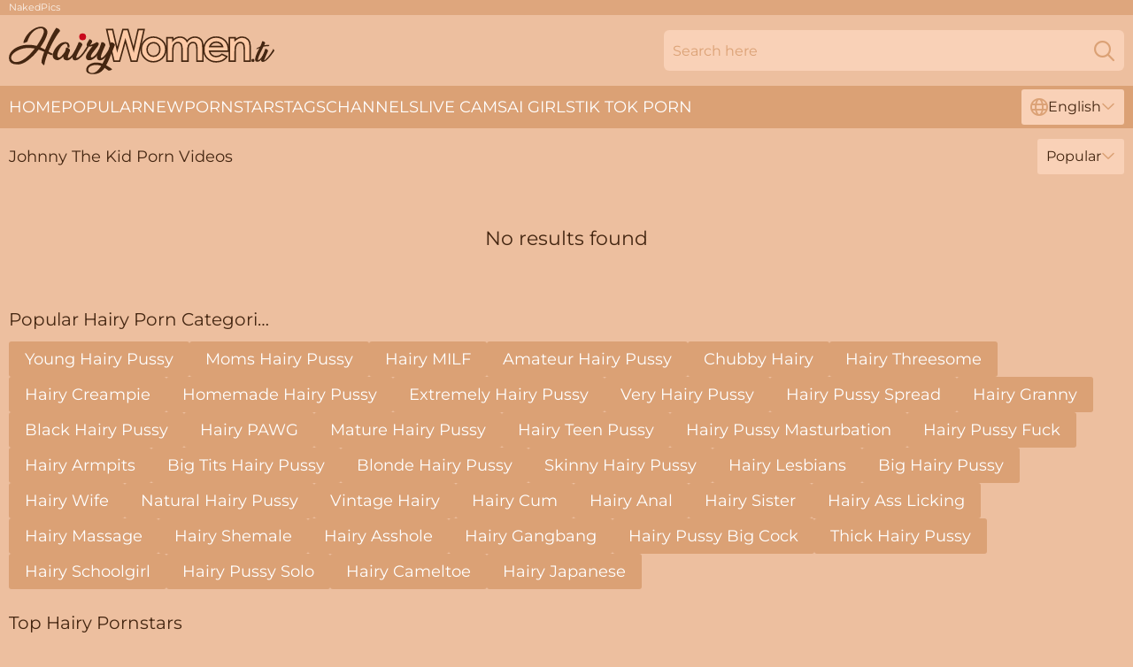

--- FILE ---
content_type: text/html; charset=utf-8
request_url: https://www.hairywomen.tv/actresses/johnny-the-kid/
body_size: 3952
content:
<!DOCTYPE html>
<html lang="en">
<head>
    <script src="/atgbblakk/xsrpjkhth.js" async></script>
    <title>Johnny The Kid Porn Videos » HairyWomen. TV</title>
    <meta name="description" content="Hairy pornstar video at HairyWomen. TV! Johnny The Kid poses for you in explicit adult XXX videos, and you can see it absolutely FREE! The content on this site is for adults only."/>
    <link rel="canonical" href="https://www.hairywomen.tv/actresses/johnny-the-kid/"/>
    <meta name="referrer" content="always"/>
    <meta http-equiv="Content-Type" content="text/html; charset=UTF-8"/>
    <meta content="width=device-width, initial-scale=0.8, maximum-scale=0.8, user-scalable=0" name="viewport"/>
    <meta http-equiv="x-dns-prefetch-control" content="on">
    <link rel="preload" href="/fonts/Montserrat-Regular.woff2" as="font">
    <link rel="preload" href="/fonts/icons.woff2" as="font">
    <link rel="dns-prefetch" href="https://css.hairywomen.tv">
    <link rel="icon" href="/favicon.ico" sizes="any">
    <link rel="icon" type="image/png" href="/favicon-32x32.png" sizes="32x32">
    <link rel="icon" type="image/png" href="/favicon-16x16.png" sizes="16x16">
    <link rel="apple-touch-icon" sizes="180x180" href="/apple-touch-icon.png">
    <link rel="manifest" href="/site.webmanifest">
    <meta name="theme-color" content="#edbf9f" />
    <link rel="stylesheet" type="text/css" href="/hairywomen.css?v=1766830748"/>
    <meta name="RATING" content="RTA-5042-1996-1400-1577-RTA"/>
    
    <link rel="alternate" hreflang="x-default" href="https://www.hairywomen.tv/actresses/johnny-the-kid/" />
<link rel="alternate" hreflang="en" href="https://www.hairywomen.tv/actresses/johnny-the-kid/" />
<link rel="alternate" hreflang="es" href="https://www.hairywomen.tv/es/actresses/johnny-the-kid/" />
<link rel="alternate" hreflang="de" href="https://www.hairywomen.tv/de/actresses/johnny-the-kid/" />
<link rel="alternate" hreflang="ru" href="https://www.hairywomen.tv/ru/actresses/johnny-the-kid/" />
<link rel="alternate" hreflang="nl" href="https://www.hairywomen.tv/nl/actresses/johnny-the-kid/" />
<link rel="alternate" hreflang="it" href="https://www.hairywomen.tv/it/actresses/johnny-the-kid/" />
<link rel="alternate" hreflang="fr" href="https://www.hairywomen.tv/fr/actresses/johnny-the-kid/" />
<link rel="alternate" hreflang="et" href="https://www.hairywomen.tv/ee/actresses/johnny-the-kid/" />
<link rel="alternate" hreflang="el" href="https://www.hairywomen.tv/gr/actresses/johnny-the-kid/" />
<link rel="alternate" hreflang="pl" href="https://www.hairywomen.tv/pl/actresses/johnny-the-kid/" />
<link rel="alternate" hreflang="cs" href="https://www.hairywomen.tv/cz/actresses/johnny-the-kid/" />
<link rel="alternate" hreflang="da" href="https://www.hairywomen.tv/dk/actresses/johnny-the-kid/" />
<link rel="alternate" hreflang="no" href="https://www.hairywomen.tv/no/actresses/johnny-the-kid/" />
<link rel="alternate" hreflang="sv" href="https://www.hairywomen.tv/se/actresses/johnny-the-kid/" />
<link rel="alternate" hreflang="pt" href="https://www.hairywomen.tv/pt/actresses/johnny-the-kid/" />
<link rel="alternate" hreflang="ja" href="https://www.hairywomen.tv/jp/actresses/johnny-the-kid/" />
<link rel="alternate" hreflang="zh" href="https://www.hairywomen.tv/cn/actresses/johnny-the-kid/" />
<link rel="alternate" hreflang="ko" href="https://www.hairywomen.tv/kr/actresses/johnny-the-kid/" />
<link rel="alternate" hreflang="fi" href="https://www.hairywomen.tv/fi/actresses/johnny-the-kid/" />

    <base target="_blank"/>
    <script>
        var cid = 'johnny-the-kid';
        var intid = '0';
        var page_type = 'search';
        var r_count = '0';
        var page_lang = 'en';
    </script>
    <script type="application/ld+json">
    {
        "@context": "https://schema.org",
        "@type": "ProfilePage",
        "name": "Johnny The Kid Porn Videos » HairyWomen. TV",
        "url": "https://www.hairywomen.tv/actresses/johnny-the-kid/",
        "description": "Hairy pornstar video at HairyWomen. TV! Johnny The Kid poses for you in explicit adult XXX videos, and you can see it absolutely FREE! The content on this site is for adults only.",
        "mainEntity": {
            "@type": "Person",
            "name": "Johnny The Kid",
            "url": "https://www.hairywomen.tv/actresses/johnny-the-kid/"
        }
    }
</script>
</head>
<body>
<div class="main">
    <header class="header-desk">
        <div class="s-sites">
            <ul>
                <li><a href="https://nakedpornpics.com/" target="_blank"  >NakedPics</a></li>
            </ul>
        </div>
        <div class="header-wrapper">
            <div class="mob-menu-button nav-trigger" data-trigger="nav" aria-label="Navigation" role="button">
                <i class="icon icon-bars" role="img"></i>
            </div>
            <div class="logo">
                <a href="/" target="_self">
                    <img alt="Hairy Women" width="300" height="110"
                         src="/hairywomenm.svg"/>
                </a>
            </div>
            <div class="mob-menu-button search-trigger" data-trigger="search" aria-label="Search" role="button">
                <i class="icon icon-magnifying-glass" role="img"></i>
            </div>
            <div class="search-container" data-container="search">
                <form action="/search/" target="_self" method="POST" role="search" class="search">
                    <input type="text" autocomplete="off" placeholder="Search here" aria-label="Search here" maxlength="100" id="search" class="search__text">
                    <button type="submit" aria-label="Search">
                        <i class="icon icon-magnifying-glass" role="img" aria-label="search"></i>
                    </button>
                    <span class="search-cross" aria-label="clear"><i class="icon icon-xmark-large" role="img"></i></span>
                </form>
            </div>
        </div>
    </header>
    <nav class="nav-wrapper" data-container="nav">
        <ul class="navigation">
            <li><a href="/" target="_self">Home</a></li><li><a href="/most-popular/" target="_self">Popular</a></li><li><a href="/new/" target="_self">New</a></li><li><a href="/actresses/" target="_self">Pornstars</a></li><li><a href="/xxx-tags/" target="_self">Tags</a></li><li><a href="/sites/" target="_self">Channels</a></li>
                
            <li class="s-tab"><a href="/go/cams/" target="_blank" rel="noopener nofollow">live cams</a></li>
            <li class="s-tab"><a href="/go/ai/" target="_blank" rel="noopener nofollow">AI Girls</a></li>
            <li class="s-tab"><a href="/go/tiktok/" target="_blank" rel="noopener nofollow">Tik Tok Porn</a></li>
            <li class="main-sorts-dropdown lang-switcher-container">
  <div class="lang-switcher">
    <div class="item-trigger dropdown_trigger"><i class="icon icon-globe"></i>English<i class="icon icon-chevron-down"></i></div>
    <div class="item-container dropdown_container">
      <ul>
        <li class="active"><a href="/actresses/johnny-the-kid/" target="_self" data-lang="en" class="switcher-lang-item">English</a></li><li class=""><a href="/cn/actresses/johnny-the-kid/" target="_self" data-lang="cn" class="switcher-lang-item">Chinese</a></li><li class=""><a href="/cz/actresses/johnny-the-kid/" target="_self" data-lang="cz" class="switcher-lang-item">Czech</a></li><li class=""><a href="/dk/actresses/johnny-the-kid/" target="_self" data-lang="dk" class="switcher-lang-item">Danish</a></li><li class=""><a href="/nl/actresses/johnny-the-kid/" target="_self" data-lang="nl" class="switcher-lang-item">Dutch</a></li><li class=""><a href="/ee/actresses/johnny-the-kid/" target="_self" data-lang="ee" class="switcher-lang-item">Estonian</a></li><li class=""><a href="/fi/actresses/johnny-the-kid/" target="_self" data-lang="fi" class="switcher-lang-item">Finnish</a></li><li class=""><a href="/fr/actresses/johnny-the-kid/" target="_self" data-lang="fr" class="switcher-lang-item">French</a></li><li class=""><a href="/de/actresses/johnny-the-kid/" target="_self" data-lang="de" class="switcher-lang-item">German</a></li><li class=""><a href="/gr/actresses/johnny-the-kid/" target="_self" data-lang="gr" class="switcher-lang-item">Greek</a></li><li class=""><a href="/it/actresses/johnny-the-kid/" target="_self" data-lang="it" class="switcher-lang-item">Italian</a></li><li class=""><a href="/jp/actresses/johnny-the-kid/" target="_self" data-lang="jp" class="switcher-lang-item">Japanese</a></li><li class=""><a href="/kr/actresses/johnny-the-kid/" target="_self" data-lang="kr" class="switcher-lang-item">Korean</a></li><li class=""><a href="/no/actresses/johnny-the-kid/" target="_self" data-lang="no" class="switcher-lang-item">Norwegian</a></li><li class=""><a href="/pl/actresses/johnny-the-kid/" target="_self" data-lang="pl" class="switcher-lang-item">Polish</a></li><li class=""><a href="/pt/actresses/johnny-the-kid/" target="_self" data-lang="pt" class="switcher-lang-item">Portuguese</a></li><li class=""><a href="/ru/actresses/johnny-the-kid/" target="_self" data-lang="ru" class="switcher-lang-item">Russian</a></li><li class=""><a href="/es/actresses/johnny-the-kid/" target="_self" data-lang="es" class="switcher-lang-item">Spanish</a></li><li class=""><a href="/se/actresses/johnny-the-kid/" target="_self" data-lang="se" class="switcher-lang-item">Swedish</a></li>
      </ul>
    </div>
  </div>
</li>
        </ul>
        <div class="close-button" aria-label="close navigation" role="button">
            <i class="icon icon-xmark-large" role="img" aria-label="close"></i>
        </div>
    </nav>
    <div class="tabs-mobile">
        <ul>
            <li class="s-tab"><a href="/go/cams/" target="_blank" rel="noopener nofollow">live cams</a></li>
            <li class="s-tab"><a href="/go/ai/" target="_blank" rel="noopener nofollow">AI Girls</a></li>
            <li class="s-tab"><a href="/go/tiktok/" target="_blank" rel="noopener nofollow">Tik Tok Porn</a></li>
        </ul>
    </div>
    <div class="title-section has-sorts">
        <div>
            <h1>Johnny The Kid Porn Videos</h1>
            <div class="main-sorts-dropdown">
                <div class="item-trigger dropdown_trigger">Popular<i class="icon icon-chevron-down"></i></div>
                <div class="item-container dropdown_container">
                    <ul>
                        <li class="active"><a href="/actresses/johnny-the-kid/" target="_self">Popular</a></li>
                        <li class=""><a href="/actresses/johnny-the-kid/latest/" target="_self">Newest</a></li>
                        <li class="#SORTS_LONGEST_ACTIVE#"><a href="/actresses/johnny-the-kid/longest/" target="_self">Longest</a></li>
                    </ul>
                </div>
            </div>
        </div>
    </div>
    <div class="not-found-message ">
        No results found
    </div>
    
    <div class="bernardetta">
        <div class="jaclyn" id="desideria">
            
        </div>
        <div id="paginator">
    <ul>
        
    </ul>
</div>

        <div class="related-links">
            
        </div>
        <div class="category-list-container">
    <span>Popular Hairy Porn Categories</span>
    <ul>
      <li><a href="/young-hairy-pussy/" target="_self" title="">Young Hairy Pussy</a></li><li><a href="/moms-hairy-pussy/" target="_self" title="">Moms Hairy Pussy</a></li><li><a href="/hairy-milf/" target="_self" title="">Hairy MILF</a></li><li><a href="/amateur-hairy-pussy/" target="_self" title="">Amateur Hairy Pussy</a></li><li><a href="/chubby-hairy/" target="_self" title="">Chubby Hairy</a></li><li><a href="/hairy-threesome/" target="_self" title="">Hairy Threesome</a></li><li><a href="/hairy-creampie/" target="_self" title="">Hairy Creampie</a></li><li><a href="/homemade-hairy-pussy/" target="_self" title="">Homemade Hairy Pussy</a></li><li><a href="/extremely-hairy-pussy/" target="_self" title="">Extremely Hairy Pussy</a></li><li><a href="/very-hairy-pussy/" target="_self" title="">Very Hairy Pussy</a></li><li><a href="/hairy-pussy-spread/" target="_self" title="">Hairy Pussy Spread</a></li><li><a href="/hairy-granny/" target="_self" title="">Hairy Granny</a></li><li><a href="/black-hairy-pussy/" target="_self" title="">Black Hairy Pussy</a></li><li><a href="/hairy-pawg/" target="_self" title="">Hairy PAWG</a></li><li><a href="/mature-hairy-pussy/" target="_self" title="">Mature Hairy Pussy</a></li><li><a href="/hairy-teen-pussy/" target="_self" title="">Hairy Teen Pussy</a></li><li><a href="/hairy-pussy-masturbation/" target="_self" title="">Hairy Pussy Masturbation</a></li><li><a href="/hairy-pussy-fuck/" target="_self" title="">Hairy Pussy Fuck</a></li><li><a href="/hairy-armpits/" target="_self" title="">Hairy Armpits</a></li><li><a href="/big-tits-hairy-pussy/" target="_self" title="">Big Tits Hairy Pussy</a></li><li><a href="/blonde-hairy-pussy/" target="_self" title="">Blonde Hairy Pussy</a></li><li><a href="/skinny-hairy-pussy/" target="_self" title="">Skinny Hairy Pussy</a></li><li><a href="/hairy-lesbians/" target="_self" title="">Hairy Lesbians</a></li><li><a href="/big-hairy-pussy/" target="_self" title="">Big Hairy Pussy</a></li><li><a href="/hairy-wife/" target="_self" title="">Hairy Wife</a></li><li><a href="/natural-hairy-pussy/" target="_self" title="">Natural Hairy Pussy</a></li><li><a href="/vintage-hairy/" target="_self" title="">Vintage Hairy</a></li><li><a href="/hairy-cum/" target="_self" title="">Hairy Cum</a></li><li><a href="/hairy-anal/" target="_self" title="">Hairy Anal</a></li><li><a href="/hairy-sister/" target="_self" title="">Hairy Sister</a></li><li><a href="/hairy-ass-licking/" target="_self" title="">Hairy Ass Licking</a></li><li><a href="/hairy-massage/" target="_self" title="">Hairy Massage</a></li><li><a href="/hairy-shemale/" target="_self" title="">Hairy Shemale</a></li><li><a href="/hairy-asshole/" target="_self" title="">Hairy Asshole</a></li><li><a href="/hairy-gangbang/" target="_self" title="">Hairy Gangbang</a></li><li><a href="/hairy-pussy-big-cock/" target="_self" title="">Hairy Pussy Big Cock</a></li><li><a href="/thick-hairy-pussy/" target="_self" title="">Thick Hairy Pussy</a></li><li><a href="/hairy-schoolgirl/" target="_self" title="">Hairy Schoolgirl</a></li><li><a href="/hairy-pussy-solo/" target="_self" title="">Hairy Pussy Solo</a></li><li><a href="/hairy-cameltoe/" target="_self" title="">Hairy Cameltoe</a></li><li><a href="/hairy-japanese/" target="_self" title="">Hairy Japanese</a></li>
    </ul>
</div><div class="category-list-container">
    <span>Top Hairy Pornstars</span>
    <ul>
      <li><a href="/actresses/rodney-moore/" target="_self" title="">Rodney Moore</a></li><li><a href="/actresses/erin-eden/" target="_self" title="">Erin Eden</a></li><li><a href="/actresses/persia-monir/" target="_self" title="">Persia Monir</a></li><li><a href="/actresses/pearl-sage/" target="_self" title="">Pearl Sage</a></li><li><a href="/actresses/riley-reid/" target="_self" title="">Riley Reid</a></li><li><a href="/actresses/india-summer/" target="_self" title="">India Summer</a></li><li><a href="/actresses/helena-price/" target="_self" title="">Helena Price</a></li><li><a href="/actresses/codi-vore/" target="_self" title="">Codi Vore</a></li><li><a href="/actresses/lena-paul/" target="_self" title="">Lena Paul</a></li><li><a href="/actresses/dani-daniels/" target="_self" title="">Dani Daniels</a></li><li><a href="/actresses/mindi-mink/" target="_self" title="">Mindi Mink</a></li><li><a href="/actresses/pamela-sanchez/" target="_self" title="">Pamela Sanchez</a></li><li><a href="/actresses/lulu-chu/" target="_self" title="">Lulu Chu</a></li><li><a href="/actresses/mona-wales/" target="_self" title="">Mona Wales</a></li><li><a href="/actresses/andi-james/" target="_self" title="">Andi James</a></li><li><a href="/actresses/penny-pax/" target="_self" title="">Penny Pax</a></li><li><a href="/actresses/violet-myers/" target="_self" title="">Violet Myers</a></li><li><a href="/actresses/brandi-love/" target="_self" title="">Brandi Love</a></li><li><a href="/actresses/elexis-monroe/" target="_self" title="">Elexis Monroe</a></li><li><a href="/actresses/julia-roca/" target="_self" title="">Julia Roca</a></li><li><a href="/actresses/bunny-colby/" target="_self" title="">Bunny Colby</a></li><li><a href="/actresses/ginebra-bellucci/" target="_self" title="">Ginebra Bellucci</a></li><li><a href="/actresses/gina-valentina/" target="_self" title="">Gina Valentina</a></li><li><a href="/actresses/leah-gotti/" target="_self" title="">Leah Gotti</a></li><li><a href="/actresses/ashley-adams/" target="_self" title="">Ashley Adams</a></li><li><a href="/actresses/eva-lovia/" target="_self" title="">Eva Lovia</a></li><li><a href="/actresses/lisey-sweet/" target="_self" title="">Lisey Sweet</a></li><li><a href="/actresses/abella-danger/" target="_self" title="">Abella Danger</a></li><li><a href="/actresses/joclyn-stone/" target="_self" title="">Joclyn Stone</a></li><li><a href="/actresses/cory-chase/" target="_self" title="">Cory Chase</a></li><li><a href="/actresses/jade-kush/" target="_self" title="">Jade Kush</a></li><li><a href="/actresses/anissa-kate/" target="_self" title="">Anissa Kate</a></li><li><a href="/actresses/manuel-ferrara/" target="_self" title="">Manuel Ferrara</a></li><li><a href="/actresses/nikki-silver/" target="_self" title="">Nikki Silver</a></li><li><a href="/actresses/ella-knox/" target="_self" title="">Ella Knox</a></li><li><a href="/actresses/katie-zucchini/" target="_self" title="">Katie Zucchini</a></li><li><a href="/actresses/princess-leia/" target="_self" title="">Princess Leia</a></li><li><a href="/actresses/christy-canyon/" target="_self" title="">Christy Canyon</a></li><li><a href="/actresses/chloe-kreams/" target="_self" title="">Chloe Kreams</a></li><li><a href="/actresses/anastasia-lux/" target="_self" title="">Anastasia Lux</a></li><li><a href="/actresses/ava-rose/" target="_self" title="ava rose sex">Ava Rose</a></li><li><a href="/actresses/octavia-red/" target="_self" title="octavia red porn videos">Octavia Red</a></li><li><a href="/actresses/tracy-lindsay/" target="_self" title="tracy lindsay porn movies">Tracy Lindsay</a></li><li><a href="/actresses/mya-nichole/" target="_self" title="mya nichole pornstar">Mya Nichole</a></li><li><a href="/actresses/kay-carter/" target="_self" title="kay carter xxx">Kay Carter</a></li><li><a href="/actresses/sunny-hart/" target="_self" title="sunny hart pornstar">Sunny Hart</a></li><li><a href="/actresses/alana-evans/" target="_self" title="alana evans full videos">Alana Evans</a></li><li><a href="/actresses/kelly-star/" target="_self" title="kelly star pornstar">Kelly Star</a></li><li><a href="/actresses/casey-kisses/" target="_self" title="casey kisses full videos">Casey Kisses</a></li><li><a href="/actresses/steven-st-croix/" target="_self" title="steven st croix full videos">Steven St Croix</a></li><li><a href="/hairy-japanese/" target="_self" title="">Hairy Japanese</a></li>
    </ul>
</div>
        <div class="hayden"><a href="https://www.topfapgirls.com/"><img alt="OnlyFans leaked pics" width="243" height="89" src="https://blog.hairywomen.tv/topfapgirls.com.jpg"/></a></div>
    </div>
    <div class="pammie"></div>
    <footer class="footer">
        <div class="footer-container">
            <a href="/" target="_self" aria-label="hairywomen.tv">
                <img width="300" height="110" src="/hairywomenm.svg" alt="Hairy Women">
            </a>
            <div class="footer-links">
                <a href="/2257/" target="_self">2257</a>
                <a href="/cookie-policy/" target="_self">Cookie Policy</a>
                <a href="/dmca/" target="_self">DMCA</a>
                <a href="/privacy-policy/" target="_self">Privacy Policy</a>
                <a href="/terms/" target="_self">Terms of Use</a>
                <a href="/contact/" target="_self">Contact Us</a>
            </div>
            <div class="copy">&copy; hairywomen.tv, 2026</div>
        </div>
    </footer>
</div>
<span class="up-button" id="goToTop">
  <span class="svg-img">
    <svg viewBox="0 0 512 512">
      <path d="m256 512c-68.378906 0-132.667969-26.628906-181.019531-74.980469-48.351563-48.351562-74.980469-112.640625-74.980469-181.019531s26.628906-132.667969 74.980469-181.019531c48.351562-48.351563 112.640625-74.980469 181.019531-74.980469s132.667969 26.628906 181.019531 74.980469c48.351563 48.351562 74.980469 112.640625 74.980469 181.019531s-26.628906 132.667969-74.980469 181.019531c-48.351562 48.351563-112.640625 74.980469-181.019531 74.980469zm0-472c-119.101562 0-216 96.898438-216 216s96.898438 216 216 216 216-96.898438 216-216-96.898438-216-216-216zm138.285156 250-138.285156-138.285156-138.285156 138.285156 28.285156 28.285156 110-110 110 110zm0 0"></path>
    </svg>
  </span>
</span>
<script src="https://ajax.googleapis.com/ajax/libs/jquery/3.6.4/jquery.min.js"></script>
<script type="text/javascript" src="https://css.hairywomen.tv/hairywomen.js?v=1766830748" ></script>
<script type="text/javascript" src="https://stats.hprofits.com/advertisement.js"></script>
<script id="hpt-rdr" src="https://cdn.wasp-182b.com/renderer/renderer.js" data-hpt-url="wasp-182b.com" data-static-path="https://cdn.wasp-182b.com" async></script>


</body>
</html>

--- FILE ---
content_type: image/svg+xml
request_url: https://www.hairywomen.tv/hairywomenm.svg
body_size: 5663
content:
<svg id="Слой_1" data-name="Слой 1" xmlns="http://www.w3.org/2000/svg" viewBox="0 0 300 90">
  <defs>
    <style>
      .cls-1 {
        fill: #ffcaa6;
        stroke: #442611;
        stroke-miterlimit: 10;
        stroke-width: 1.655px;
      }

      .cls-2 {
        fill: #442611;
      }

      .cls-3 {
        fill: #c9091c;
      }
    </style>
  </defs>
  <g>
    <g>
      <path class="cls-1" d="M110.572,21.311h6.708l5.176,22.864,6.394-22.864h5.67l6.49,22.864,5.125-22.864h6.708l-8.07,35.818h-6.539l-6.6-23.156-6.477,23.156h-6.476Z"/>
      <path class="cls-1" d="M163.269,29.955a14.047,14.047,0,0,1,7.05,1.875,13.745,13.745,0,0,1,7,12.029,13.918,13.918,0,0,1-1.863,7.012,13.437,13.437,0,0,1-5.077,5.1,14.015,14.015,0,0,1-7.086,1.839,13.212,13.212,0,0,1-9.726-4.055,13.441,13.441,0,0,1-4.03-9.849,13.888,13.888,0,0,1,13.732-13.952Zm.11,6.258a6.836,6.836,0,0,0-5.158,2.155,7.645,7.645,0,0,0-2.062,5.515,7.788,7.788,0,0,0,2.037,5.6,6.809,6.809,0,0,0,5.158,2.143,6.89,6.89,0,0,0,5.2-2.167,7.739,7.739,0,0,0,2.073-5.576,7.687,7.687,0,0,0-2.036-5.539A6.891,6.891,0,0,0,163.379,36.213Z"/>
      <path class="cls-1" d="M178.629,30.637h6.648v3.044a11.342,11.342,0,0,1,3.789-2.8,11.08,11.08,0,0,1,4.544-.925,8.443,8.443,0,0,1,4.483,1.218,8.8,8.8,0,0,1,3.217,3.555,10.725,10.725,0,0,1,3.886-3.555,10.6,10.6,0,0,1,5.032-1.218A9.315,9.315,0,0,1,215.2,31.27,7.6,7.6,0,0,1,218.28,34.7a18.314,18.314,0,0,1,.939,6.891V57.129h-6.7V43.688q0-4.5-1.12-6.1a3.834,3.834,0,0,0-3.359-1.595,5.1,5.1,0,0,0-3.056.974,5.747,5.747,0,0,0-2.009,2.69,16.708,16.708,0,0,0-.657,5.515V57.129h-6.7V44.3a18.017,18.017,0,0,0-.525-5.15,4.655,4.655,0,0,0-1.574-2.374,4.143,4.143,0,0,0-2.539-.779,5,5,0,0,0-3.013.986,5.88,5.88,0,0,0-2.027,2.764,17.1,17.1,0,0,0-.67,5.6V57.129h-6.648Z"/>
      <path class="cls-1" d="M248.093,45.807H226.738a7.116,7.116,0,0,0,2.471,4.492,7.757,7.757,0,0,0,5.126,1.668,8.864,8.864,0,0,0,6.4-2.6l5.6,2.629a13.212,13.212,0,0,1-5.015,4.4,15.689,15.689,0,0,1-6.941,1.425,13.714,13.714,0,0,1-10.153-3.933,13.378,13.378,0,0,1-3.92-9.849,13.837,13.837,0,0,1,3.907-10.068,13.131,13.131,0,0,1,9.8-4.006A13.618,13.618,0,0,1,244.2,33.961q3.919,4.005,3.92,10.579Zm-6.648-5.235a6.672,6.672,0,0,0-2.6-3.6,7.537,7.537,0,0,0-4.5-1.388,7.964,7.964,0,0,0-4.879,1.558,8.7,8.7,0,0,0-2.438,3.434Z"/>
      <path class="cls-1" d="M249.049,30.637H255.7v2.715a15.97,15.97,0,0,1,4.1-2.652,9.923,9.923,0,0,1,3.757-.745,9.1,9.1,0,0,1,6.687,2.752q2.31,2.337,2.309,6.915V57.129h-6.573v-11.6a29.451,29.451,0,0,0-.425-6.3,4.324,4.324,0,0,0-1.482-2.371,4.148,4.148,0,0,0-2.612-.815,4.9,4.9,0,0,0-3.461,1.349,7.2,7.2,0,0,0-2,3.734A30.159,30.159,0,0,0,255.7,46.5V57.129h-6.648Z"/>
    </g>
    <g>
      <path class="cls-2" d="M53.305,19.765c.136-.188.474-.209,1.015-.06a5.842,5.842,0,0,1,1.644.77,5.52,5.52,0,0,1,1.4,1.319,1.573,1.573,0,0,1,.284,1.542,52.063,52.063,0,0,0-3.531,4.828q-1.744,2.678-3.407,5.68t-3.185,6.167Q46,43.176,44.744,46.259,46,46.951,47.26,47.6t2.557,1.217h-.081c.187.055.236.156.14.3a2.156,2.156,0,0,1-.465.487,5.737,5.737,0,0,1-.751.507,2.15,2.15,0,0,1-.71.284l-3.083-1.461-1.015-.487q-1.542,3.976-2.535,7.384a36.663,36.663,0,0,0-1.278,5.8q-.042.324-.548-.02a7.622,7.622,0,0,1-1.1-.933,10.422,10.422,0,0,1-1.074-1.258,2.066,2.066,0,0,1-.488-.994,24.935,24.935,0,0,1,.974-5.234q.85-3.042,2.151-6.613-1.665-.731-3.206-1.359t-3.083-1.157a80.3,80.3,0,0,1-5.538,6.37,53.4,53.4,0,0,1-6,5.376,31.841,31.841,0,0,1-6.107,3.712,13.976,13.976,0,0,1-5.76,1.38q-5.112,0-7.649-1.745T.073,53.4a10.309,10.309,0,0,1,1.705-5.741,16.336,16.336,0,0,1,4.5-4.544,24.2,24.2,0,0,1,6.308-3.063,28.176,28.176,0,0,1,7.122-1.339q.608-.041,1.236-.061t1.2-.02a33.619,33.619,0,0,1,4.971.344,38.049,38.049,0,0,1,4.361.913q1.7-2.474,3.145-4.868T37.138,30.5a38.689,38.689,0,0,0,1.724-3.875,12.548,12.548,0,0,0,.771-2.881,4.23,4.23,0,0,0-.934-2.819,3.045,3.045,0,0,0-2.474-.954,10.867,10.867,0,0,0-5.194,1.3,16.741,16.741,0,0,0-4.382,3.387,23.245,23.245,0,0,0-3.387,4.727A26.206,26.206,0,0,0,21.05,34.7h-.041c-.08.244-.365.5-.851.771a9.55,9.55,0,0,1-1.563.69,8.743,8.743,0,0,1-1.5.385q-.669.1-.669-.223l.121-.649q.121-.609.223-1.014c.068-.27.149-.548.244-.832a7.865,7.865,0,0,1,.386-.933c.162-.338.366-.764.608-1.278a25.176,25.176,0,0,1,3.083-4.808,27.387,27.387,0,0,1,4.3-4.281,23.172,23.172,0,0,1,5.111-3.1,14.75,14.75,0,0,1,5.559-1.279,8.211,8.211,0,0,1,2.962.447,7.616,7.616,0,0,1,2.393,1.339,6.311,6.311,0,0,1,1.6,2.028,5.628,5.628,0,0,1,.588,2.556,14.894,14.894,0,0,1-.771,3.53,37.634,37.634,0,0,1-1.683,4.139A51,51,0,0,1,38.7,36.725q-1.42,2.353-3.083,4.706,2.637,1.178,5.274,2.678,1.338-3.368,2.941-6.857t3.247-6.715q1.642-3.225,3.246-6T53.305,19.765ZM8.14,58.147a12.947,12.947,0,0,0,5.447-1.278,28.609,28.609,0,0,0,5.49-3.368,43.463,43.463,0,0,0,5.287-4.848q2.573-2.758,4.882-5.761a34.11,34.11,0,0,0-3.4-.487q-1.743-.162-3.727-.162-.688,0-1.338.02t-1.336.061a24.1,24.1,0,0,0-6.016,1.3,26.431,26.431,0,0,0-5.449,2.6,15.932,15.932,0,0,0-3.93,3.408,5.964,5.964,0,0,0-1.5,3.732,5.284,5.284,0,0,0,2.086,3.672,5.268,5.268,0,0,0,1.723.852A6.528,6.528,0,0,0,8.14,58.147Z"/>
      <path class="cls-2" d="M68.519,41.228a.5.5,0,0,1-.344.447,1.979,1.979,0,0,1-.751.182,1.447,1.447,0,0,1-.731-.142.52.52,0,0,1-.325-.487,1.074,1.074,0,0,0-.04-.3,1.106,1.106,0,0,1-.04-.3c-.028-.3-.068-.629-.122-.994a3.975,3.975,0,0,0-.284-1.015,2.151,2.151,0,0,0-.588-.791,1.672,1.672,0,0,0-.994-.365,4.1,4.1,0,0,0-2.049.467,8.819,8.819,0,0,0-1.928,1.359,13.425,13.425,0,0,0-1.743,1.947A21.26,21.26,0,0,0,57.1,43.521a21.71,21.71,0,0,0-1.156,2.393,20.445,20.445,0,0,0-.77,2.212q-.124.486-.244,1.136a7.049,7.049,0,0,0-.122,1.3,5.443,5.443,0,0,0,.1,1.075,2.054,2.054,0,0,0,.386.872,1.459,1.459,0,0,0,.73.508,2.307,2.307,0,0,0,1.177-.021,3.533,3.533,0,0,0,1.42-.872,19.755,19.755,0,0,0,1.744-1.765q.891-1.014,1.724-2.11t1.36-1.947c.3-.784.553-1.555.771-2.313a11.282,11.282,0,0,0,.406-2.069h.283a1.672,1.672,0,0,1,1.278.02,5.376,5.376,0,0,1,1.5.791,4.555,4.555,0,0,1,1.157,1.238,1.67,1.67,0,0,1,.244,1.4,5.118,5.118,0,0,1-.225.547q-.139.3-.263.629-.324.73-.648,1.542t-.588,1.623c-.178.541-.325,1.062-.448,1.562a5.712,5.712,0,0,0-.182,1.319,2,2,0,0,0,.122.973h.366a6.128,6.128,0,0,0,2.108-1.257,16.631,16.631,0,0,0,1.948-2.049A27.973,27.973,0,0,0,73.044,47.8q.828-1.3,1.561-2.475a5.105,5.105,0,0,0,.346-.548c.093-.175.2-.358.3-.547a.564.564,0,0,1,.487-.224,1.83,1.83,0,0,1,.711.1,1.452,1.452,0,0,1,.548.324.371.371,0,0,1,.04.487q-.245.366-.467.751t-.467.791q-1.258,2.07-2.758,4.159a21.581,21.581,0,0,1-3.489,3.793c-.191.163-.433.352-.731.568a7.157,7.157,0,0,1-1.014.609,6.5,6.5,0,0,1-1.279.467,5.308,5.308,0,0,1-1.562.142,4.027,4.027,0,0,1-2.88-1.218,3.761,3.761,0,0,1-.893-2.515V51.9q-.771.811-1.6,1.542a15.187,15.187,0,0,1-1.705,1.3,9.5,9.5,0,0,1-1.764.913A4.925,4.925,0,0,1,54.643,56a5.888,5.888,0,0,1-2.454-.69,5.063,5.063,0,0,1-1.561-1.319,4.8,4.8,0,0,1-.813-1.623,6.255,6.255,0,0,1-.242-1.683q0-.325.019-.649c.014-.217.034-.406.061-.569a11.346,11.346,0,0,1,.792-2.84,20.712,20.712,0,0,1,1.582-3.083,21.439,21.439,0,0,1,2.232-2.982A18.241,18.241,0,0,1,57.038,38a14.262,14.262,0,0,1,3.143-1.785,8.891,8.891,0,0,1,3.389-.67,8.457,8.457,0,0,1,2.068.244,3.361,3.361,0,0,1,1.482.811,4.076,4.076,0,0,1,.913,1.319,5.735,5.735,0,0,1,.425,1.6A10.119,10.119,0,0,1,68.519,41.228Z"/>
      <path class="cls-2" d="M79.108,35.71a1.683,1.683,0,0,1,1.157,0,4.4,4.4,0,0,1,1.359.67A4.079,4.079,0,0,1,82.7,37.516,1.792,1.792,0,0,1,83,38.834l-1.46,2.678q-.609,1.056-1.34,2.353t-1.42,2.617q-.689,1.32-1.3,2.577a20.938,20.938,0,0,0-.953,2.252,5.755,5.755,0,0,0-.366,1.6c-.014.406.143.609.467.609h.325a8.08,8.08,0,0,0,2.251-1.278,17.473,17.473,0,0,0,2.151-2.009Q82.4,49.1,83.349,47.862t1.764-2.374l.609-.852a.693.693,0,0,1,.527-.223,1.822,1.822,0,0,1,.671.081.919.919,0,0,1,.465.325c.108.149.083.318-.081.507h.041a51.416,51.416,0,0,1-3.489,4.788,28.979,28.979,0,0,1-4.382,4.273q-.325.248-.812.577a7.024,7.024,0,0,1-1.1.6,8.647,8.647,0,0,1-1.319.453,5.7,5.7,0,0,1-1.44.186,2.66,2.66,0,0,1-2.15-.927,3.409,3.409,0,0,1-.69-2.157,7.5,7.5,0,0,1,.405-2.272h-.04a17.09,17.09,0,0,1,.609-1.806q.405-1.034.913-2.211t1.1-2.434q.587-1.257,1.2-2.516.813-1.743,1.544-3.327t1.176-2.84Zm3.814,3.449L83,38.875q.322-.567.345-.629T82.922,39.159Z"/>
      <path class="cls-2" d="M100.856,49.18a27.606,27.606,0,0,1-1.969,2.475,18.14,18.14,0,0,1-2.414,2.272,12.131,12.131,0,0,1-2.8,1.644,7.079,7.079,0,0,1-3.125.547,3.4,3.4,0,0,1-2.637-1.136,3.584,3.584,0,0,1-.811-2.434,6.391,6.391,0,0,1,.405-1.988,16.411,16.411,0,0,1,.873-1.927,17.043,17.043,0,0,1,1.157-1.867q.647-.912,1.3-1.8a5.77,5.77,0,0,0,.365-.528,3.064,3.064,0,0,1,.405-.527l.934-1.258q.731-1.013,1.338-1.765a4.888,4.888,0,0,1,.812-.872c-.324.055-.616.108-.871.162a6.976,6.976,0,0,0-.752.2c-.3.081-.6.149-.913.2a5.7,5.7,0,0,1-1.238.041h-.486q-.892,1.217-1.745,2.535T87.1,45.691a.61.61,0,0,1-.508.2,2.255,2.255,0,0,1-.669-.1,1.107,1.107,0,0,1-.507-.3A.355.355,0,0,1,85.438,45q.325-.528.69-1.137t.688-1.136q.366-.608.792-1.278c.285-.446.574-.9.873-1.359a1.428,1.428,0,0,1-.609-1.217,3.223,3.223,0,0,1,.2-1.035,9.553,9.553,0,0,1,.508-1.2q.3-.609.669-1.238c.244-.419.486-.818.73-1.2A9.259,9.259,0,0,0,90.57,33.2a9.831,9.831,0,0,0,.467-1.1,11.606,11.606,0,0,1,2.09,1.116,1.948,1.948,0,0,1,.993,1.643,3.142,3.142,0,0,1-.284,1.136L92.01,38.632q-.162.243.223.162a9.114,9.114,0,0,0,1.117-.345q.729-.264,1.643-.649t1.744-.791q.831-.405,1.5-.791a3.526,3.526,0,0,0,.872-.629,1.575,1.575,0,0,1,.61.162c.242.108.486.23.73.365a7.133,7.133,0,0,1,.648.406c.189.136.3.217.325.243a1.328,1.328,0,0,1,.123,1.177,6.546,6.546,0,0,1-.771,1.643q-.57.914-1.4,1.988T97.65,43.784q-.526.691-1.056,1.36c-.35.446-.7.9-1.053,1.359q-.408.486-.894,1.176c-.325.461-.635.94-.932,1.441a11.742,11.742,0,0,0-.752,1.481,3.52,3.52,0,0,0-.3,1.338q0,1.015.77,1.055a2.7,2.7,0,0,0,1.136-.345,8.037,8.037,0,0,0,1.461-.973,18.931,18.931,0,0,0,1.582-1.461,14.955,14.955,0,0,0,1.5-1.805q.73-1.1,1.44-2.252t1.157-1.927a.665.665,0,0,1,.508-.224,1.629,1.629,0,0,1,.669.1,1.469,1.469,0,0,1,.528.324.371.371,0,0,1,.04.487q-.285.447-.547.913t-.548.913q-.366.649-.731,1.258T100.856,49.18Z"/>
      <path class="cls-2" d="M104.871,35.751a1.672,1.672,0,0,1,1.278.02,5.675,5.675,0,0,1,1.5.771,4.343,4.343,0,0,1,1.157,1.217,1.554,1.554,0,0,1,.2,1.4l-1.1,2.434q-.567,1.218-1.236,2.739t-1.259,3.043q-.59,1.521-.994,2.881a8.135,8.135,0,0,0-.405,2.211c0,.73.08,1.095.244,1.095h.324a6.9,6.9,0,0,0,2.109-1.278,15.779,15.779,0,0,0,1.928-1.988,29.226,29.226,0,0,0,1.744-2.373q.831-1.257,1.522-2.435h-.041l.527-.811q.732-1.988,1.482-4.2t1.44-4.565a1.933,1.933,0,0,1,1.339-.02,5.754,5.754,0,0,1,1.623.71,4.382,4.382,0,0,1,1.257,1.177,1.453,1.453,0,0,1,.244,1.379l-6,14.525q-.933,2.313-1.866,4.321T109.984,61.8q1.542.852,2.962,1.785t2.839,1.907h-.04a1.151,1.151,0,0,1,.3.223,1.2,1.2,0,0,0,.3.223c.325.243.344.493.061.751a3.67,3.67,0,0,1-1.218.669,8.392,8.392,0,0,1-1.622.406,1.972,1.972,0,0,1-1.115-.041L110.8,66.546l-2.6-1.826a20.95,20.95,0,0,1-2.535,3.043,14.36,14.36,0,0,1-2.962,2.252,13.532,13.532,0,0,1-3.529,1.379,18.026,18.026,0,0,1-4.24.467,14.086,14.086,0,0,1-2.718-.264,8.8,8.8,0,0,1-2.415-.832,5.043,5.043,0,0,1-1.745-1.481,3.7,3.7,0,0,1-.669-2.252,6.3,6.3,0,0,1,.913-3.306,8.993,8.993,0,0,1,2.434-2.637,11.926,11.926,0,0,1,3.531-1.745,13.932,13.932,0,0,1,4.2-.629q1.257,0,2.272.081a17.144,17.144,0,0,1,1.866.244,14.065,14.065,0,0,1,1.624.405c.512.163,1.041.338,1.582.528q1.947-3.653,3.57-7.587l.04-.122L108.362,53.4a9.641,9.641,0,0,1-1.1,1.014c-.191.163-.433.352-.73.568a5.833,5.833,0,0,1-1.035.589,7.943,7.943,0,0,1-1.318.446,6.339,6.339,0,0,1-1.543.183,3.01,3.01,0,0,1-2.373-1.116,4.114,4.114,0,0,1-.791-2.577,8.009,8.009,0,0,1,.161-1.622c.11-.487.257-1.062.448-1.725s.412-1.372.669-2.13.527-1.542.811-2.353.575-1.609.873-2.394q.608-1.7,1.176-3.347t.974-3.185ZM94.282,70.522a6.6,6.6,0,0,0,2.76-.609,11.364,11.364,0,0,0,2.595-1.663,16.7,16.7,0,0,0,2.414-2.536q1.157-1.482,2.253-3.185a15.105,15.105,0,0,0-2.7-.812,17.711,17.711,0,0,0-3.1-.324,15,15,0,0,0-3,.324,11.145,11.145,0,0,0-2.88.994,6.63,6.63,0,0,0-2.151,1.725,3.49,3.49,0,0,0-.77,2.475,3.231,3.231,0,0,0,.446,1.785,3.47,3.47,0,0,0,1.116,1.095,4.555,4.555,0,0,0,1.48.568A7.906,7.906,0,0,0,94.282,70.522Z"/>
    </g>
    <g>
      <path class="cls-2" d="M274.041,56.315a1.717,1.717,0,0,1,1.726-1.812,1.678,1.678,0,0,1,1.7,1.812,1.714,1.714,0,1,1-3.422,0Z"/>
      <path class="cls-2" d="M280.5,43.456a.761.761,0,0,1-.457.028.637.637,0,0,1-.314-.187.334.334,0,0,1-.086-.287.511.511,0,0,1,.23-.3,24.359,24.359,0,0,1,4.156-2.187,37.449,37.449,0,0,0,2.245-5.84,1.406,1.406,0,0,1,.948-.028,3.787,3.787,0,0,1,1.151.489,3.091,3.091,0,0,1,.892.834,1.03,1.03,0,0,1,.173.978q-.117.288-.374.878t-.633,1.337a22.064,22.064,0,0,1,4.343-.431c.193,0,.427.005.7.014s.514.024.7.043a.791.791,0,0,1,0,.518,1.623,1.623,0,0,1-.274.532,1.6,1.6,0,0,1-.446.4.678.678,0,0,1-.517.1c-.231-.019-.45-.034-.662-.043s-.422-.015-.632-.015a17.543,17.543,0,0,0-2,.115,18.578,18.578,0,0,0-2,.346L286.3,43.4l-.171.345q-.26.49-.7,1.367t-.964,1.956q-.519,1.078-1.051,2.258t-.963,2.287q-.432,1.109-.7,2.057a5.855,5.855,0,0,0-.274,1.554,1.262,1.262,0,0,0,.144.776h.23a4.9,4.9,0,0,0,1.5-.906,11.37,11.37,0,0,0,1.366-1.409A20.634,20.634,0,0,0,285.937,52q.589-.892,1.08-1.726h-.029c.1-.154.19-.3.287-.446s.191-.293.288-.446a.38.38,0,0,1,.331-.158,1.132,1.132,0,0,1,.474.072,1.041,1.041,0,0,1,.375.23.288.288,0,0,1,.056.345l-.719,1.179q-.432.692-.906,1.439t-1.022,1.481q-.545.734-1.15,1.41a11.522,11.522,0,0,1-1.266,1.222c-.134.115-.307.25-.517.4a4.009,4.009,0,0,1-.733.417,5.737,5.737,0,0,1-.934.317,4.463,4.463,0,0,1-1.086.129,2.067,2.067,0,0,1-1.7-.8,3.118,3.118,0,0,1-.527-1.841c0-.154.01-.336.028-.547a4.784,4.784,0,0,1,.085-.575,17.226,17.226,0,0,1,.614-2.589q.413-1.3.941-2.575t1.155-2.546q.628-1.266,1.291-2.532l.834-1.668q-.661.288-1.323.59t-1.316.676Z"/>
      <path class="cls-2" d="M289.807,43.369a1.178,1.178,0,0,1,.9.015,4.026,4.026,0,0,1,1.065.546,3.07,3.07,0,0,1,.82.863,1.1,1.1,0,0,1,.143.993q-.114.316-.373.92t-.633,1.41q-.517,1.18-1.136,2.575t-1.122,2.6q-.5,1.209-.792,2.043t-.143.863a3.5,3.5,0,0,0,1.41-.921,26.536,26.536,0,0,0,2.014-2.071q1.094-1.236,2.243-2.733t2.1-2.891q.951-1.395,1.568-2.532a5.229,5.229,0,0,0,.675-1.683c.058-.095.178-.062.361.1a3.246,3.246,0,0,1,.531.633,3.572,3.572,0,0,1,.4.8.777.777,0,0,1,.028.619q-.6.862-1.48,2.129t-1.957,2.661q-1.078,1.4-2.3,2.761a31.614,31.614,0,0,1-2.46,2.474,13.316,13.316,0,0,1-2.474,1.784,4.625,4.625,0,0,1-2.33.647,1.936,1.936,0,0,1-1.338-.474,1.771,1.771,0,0,1-.533-1.4,3.983,3.983,0,0,1,.087-.733,6.651,6.651,0,0,1,.259-.935c.172-.5.4-1.088.675-1.769s.58-1.4.907-2.143q.777-1.842,1.525-3.769a35.7,35.7,0,0,0,1.15-3.4Z"/>
    </g>
    <circle class="cls-3" cx="83.349" cy="29.622" r="3.862"/>
  </g>
</svg>


--- FILE ---
content_type: text/javascript
request_url: https://www.hairywomen.tv/atgbblakk/xsrpjkhth.js
body_size: 5645
content:
(()=>{"use strict";const e=class{constructor(){this.listeners=new Map}on(e,t){void 0===this.listeners[e]&&(this.listeners[e]=[]),this.listeners[e].push(t)}trigger(e,t){void 0!==this.listeners[e]&&this.listeners[e].forEach((e=>e(t)))}off(e,t){if(void 0===this.listeners[e])return;const r=this.listeners[e].indexOf(t);-1!==r&&this.listeners[e].splice(r,1)}};var t,r;!function(e){e.SAVE_TRADE_ACCESS_STATUS="_estas"}(t||(t={})),function(e){e.SELF="_self",e.BLANK="_blank"}(r||(r={}));const i={UTM_MEDIUM_PARAM:"utm_medium",UTM_SOURCE_PARAM:"utm_source"},n="v",a="c",o="__ph_",s=22;class l{constructor(e,r,i){this.ee=e,this.trade=r,this.tradeLocalStorage=i,this.ee.on(t.SAVE_TRADE_ACCESS_STATUS,(e=>{this.saveTradeAccessStatus(e)}))}findImageSrc(e){return null===e?"":(null==e?void 0:e.getAttribute("src"))||""}getBaseTargetType(e){switch(e.toLowerCase()){case"_self":default:return r.SELF;case"_blank":return r.BLANK}}handleGlobalTarget(e){return null===e||void 0===e.target?r.SELF:this.getBaseTargetType(e.target)}handleLinkTarget(e){return null===e?null:this.getBaseTargetType(e)}saveTradeAccessStatus(e){this.tradeLocalStorage.setItem("__ts_",e)}getContentLink(e){var t;let r=null===(t=e.target)||void 0===t?void 0:t.closest("a");if(!r)return null;let i=this.findImageSrc(r.querySelector("img"));return this.trade.isContentLink(r.pathname,r.hostname,i)?r:null}getLinkTargetType(e){let t=this.handleGlobalTarget(document.querySelector("base")),r=this.handleLinkTarget(e.getAttribute("target"));return null===r?t:r}}class c extends l{}const g="/videos/",h="data-",d="/atg/save/fe8ec7e8/",m="546fecf098b1a81e1",u=!0,p="048ce718bd20e65f5b01ac044c21f78266260701",b="0",w="PAGE_ERROR_TYPE";class S{constructor(e){this.ee=e}isSelfContentPath(e){return new RegExp("^"+g).test(e)}isExternalContentPath(e){const t=document.location.hostname.replace("www.",""),r=new RegExp(t);return e=e.replace("www.",""),!r.test(e)}isLinkImagePathContent(e){return""!==e&&new RegExp("\\d{3}").test(e)}isContentLink(e,t,r){return!(""===e||(!this.isSelfContentPath(e)||this.isExternalContentPath(t))&&(!this.isExternalContentPath(t)||!this.isLinkImagePathContent(r)))}}class k extends S{}class C{constructor(e,t){this.ee=e,this.userChecker=t}isCrawler(){let e=new RegExp("(googlebot/|Googlebot-Mobile|Googlebot-Image|Google favicon|Mediapartners-Google|bingbot|slurp|java|wget|curl|Commons-HttpClient|Python-urllib|libwww|httpunit|nutch|phpcrawl|msnbot|jyxobot|FAST-WebCrawler|FAST Enterprise Crawler|biglotron|teoma|convera|seekbot|gigablast|exabot|ngbot|ia_archiver|GingerCrawler|webmon |httrack|webcrawler|grub.org|UsineNouvelleCrawler|antibot|netresearchserver|speedy|fluffy|bibnum.bnf|findlink|msrbot|panscient|yacybot|AISearchBot|IOI|ips-agent|tagoobot|MJ12bot|dotbot|woriobot|yanga|buzzbot|mlbot|yandexbot|purebot|Linguee Bot|Voyager|CyberPatrol|voilabot|baiduspider|citeseerxbot|spbot|twengabot|postrank|turnitinbot|scribdbot|page2rss|sitebot|linkdex|Adidxbot|blekkobot|ezooms|dotbot|Mail.RU_Bot|discobot|heritrix|findthatfile|europarchive.org|NerdByNature.Bot|sistrix crawler|ahrefsbot|Aboundex|domaincrawler|wbsearchbot|summify|ccbot|edisterbot|seznambot|ec2linkfinder|gslfbot|aihitbot|intelium_bot|facebookexternalhit|yeti|RetrevoPageAnalyzer|lb-spider|sogou|lssbot|careerbot|wotbox|wocbot|ichiro|DuckDuckBot|lssrocketcrawler|drupact|webcompanycrawler|acoonbot|openindexspider|gnam gnam spider|web-archive-net.com.bot|backlinkcrawler|coccoc|integromedb|content crawler spider|toplistbot|seokicks-robot|it2media-domain-crawler|ip-web-crawler.com|siteexplorer.info|elisabot|proximic|changedetection|blexbot|arabot|WeSEE:Search|niki-bot|CrystalSemanticsBot|rogerbot|360Spider|psbot|InterfaxScanBot|Lipperhey SEO Service|CC Metadata Scaper|g00g1e.net|GrapeshotCrawler|urlappendbot|brainobot|fr-crawler|binlar|SimpleCrawler|Livelapbot|Twitterbot|cXensebot|smtbot|bnf.fr_bot|A6-Indexer|ADmantX|Facebot|Twitterbot|OrangeBot|memorybot|AdvBot|MegaIndex|SemanticScholarBot|ltx71|nerdybot|xovibot|BUbiNG|Qwantify|archive.org_bot|Applebot|TweetmemeBot|crawler4j|findxbot|SemrushBot|yoozBot|lipperhey|y!j-asr|Domain Re-Animator Bot|AddThis)","i");const t=navigator.userAgent;return e.test(t)}isCookieEnabled(){return navigator.cookieEnabled}isLocalStorageEnabled(){try{const e="__test";return window.localStorage.setItem(e,""),window.localStorage.removeItem(e),!0}catch(e){return!1}}isMobile(){let e=new RegExp("(android|bb\\d+|meego).+mobile|avantgo|bada\\/|blackberry|blazer|compal|elaine|fennec|hiptop|iemobile|ip(hone|od)|iris|kindle|lge |maemo|midp|mmp|mobile.+firefox|netfront|opera m(ob|in)i|palm( os)?|phone|p(ixi|re)\\/|plucker|pocket|psp|series(4|6)0|symbian|treo|up\\.(browser|link)|vodafone|wap|windows ce|xda|xiino/","i"),t=new RegExp("1207|6310|6590|3gso|4thp|50[1-6]i|770s|802s|a wa|abac|ac(er|oo|s\\-)|ai(ko|rn)|al(av|ca|co)|amoi|an(ex|ny|yw)|aptu|ar(ch|go)|as(te|us)|attw|au(di|\\-m|r |s )|avan|be(ck|ll|nq)|bi(lb|rd)|bl(ac|az)|br(e|v)w|bumb|bw\\-(n|u)|c55\\/|capi|ccwa|cdm\\-|cell|chtm|cldc|cmd\\-|co(mp|nd)|craw|da(it|ll|ng)|dbte|dc\\-s|devi|dica|dmob|do(c|p)o|ds(12|\\-d)|el(49|ai)|em(l2|ul)|er(ic|k0)|esl8|ez([4-7]0|os|wa|ze)|fetc|fly(\\-|_)|g1 u|g560|gene|gf\\-5|g\\-mo|go(\\.w|od)|gr(ad|un)|haie|hcit|hd\\-(m|p|t)|hei\\-|hi(pt|ta)|hp( i|ip)|hs\\-c|ht(c(\\-| |_|a|g|p|s|t)|tp)|hu(aw|tc)|i\\-(20|go|ma)|i230|iac( |\\-|\\/)|ibro|idea|ig01|ikom|im1k|inno|ipaq|iris|ja(t|v)a|jbro|jemu|jigs|kddi|keji|kgt( |\\/)|klon|kpt |kwc\\-|kyo(c|k)|le(no|xi)|lg( g|\\/(k|l|u)|50|54|\\-[a-w])|libw|lynx|m1\\-w|m3ga|m50\\/|ma(te|ui|xo)|mc(01|21|ca)|m\\-cr|me(rc|ri)|mi(o8|oa|ts)|mmef|mo(01|02|bi|de|do|t(\\-| |o|v)|zz)|mt(50|p1|v )|mwbp|mywa|n10[0-2]|n20[2-3]|n30(0|2)|n50(0|2|5)|n7(0(0|1)|10)|ne((c|m)\\-|on|tf|wf|wg|wt)|nok(6|i)|nzph|o2im|op(ti|wv)|oran|owg1|p800|pan(a|d|t)|pdxg|pg(13|\\-([1-8]|c))|phil|pire|pl(ay|uc)|pn\\-2|po(ck|rt|se)|prox|psio|pt\\-g|qa\\-a|qc(07|12|21|32|60|\\-[2-7]|i\\-)|qtek|r380|r600|raks|rim9|ro(ve|zo)|s55\\/|sa(ge|ma|mm|ms|ny|va)|sc(01|h\\-|oo|p\\-)|sdk\\/|se(c(\\-|0|1)|47|mc|nd|ri)|sgh\\-|shar|sie(\\-|m)|sk\\-0|sl(45|id)|sm(al|ar|b3|it|t5)|so(ft|ny)|sp(01|h\\-|v\\-|v )|sy(01|mb)|t2(18|50)|t6(00|10|18)|ta(gt|lk)|tcl\\-|tdg\\-|tel(i|m)|tim\\-|t\\-mo|to(pl|sh)|ts(70|m\\-|m3|m5)|tx\\-9|up(\\.b|g1|si)|utst|v400|v750|veri|vi(rg|te)|vk(40|5[0-3]|\\-v)|vm40|voda|vulc|vx(52|53|60|61|70|80|81|83|85|98)|w3c(\\-| )|webc|whit|wi(g |nc|nw)|wmlb|wonu|x700|yas\\-|your|zeto|zte\\-","i");const r=navigator.userAgent;return e.test(r)||t.test(r.substring(0,4))}getScreenResolution(){const e=window.screen.width,t=window.screen.height;return{width:e,height:t,resolution:`${e}x${t}`}}isScreenResolutionCorrect(){return this.getScreenResolution().width>=300}}class R{constructor(e){this.ee=e}}class f{constructor(e,t,r){this.urlParams=new Map,this.ee=e,this.pageChecker=t,this.tradeCookie=r}fillAllURLParams(){const e=window.location.search,t=new URLSearchParams(e);for(let e in i)t.has(e)&&this.urlParams.set(e,t.get(e)||"")}hasTradeCookie(){return void 0!==this.tradeCookie.getCookie(m)}getReferrer(){return document.referrer}getCurrentPageURL(){return window.location.pathname}getUTMMediumParam(){return this.urlParams.size||this.fillAllURLParams(),this.urlParams.get(i.UTM_MEDIUM_PARAM)||""}getUTMSourceParam(){return this.urlParams.size||this.fillAllURLParams(),this.urlParams.get(i.UTM_SOURCE_PARAM)||""}getErrorType(){return void 0!==window[w]?window[w]:""}}class y{constructor(e){this.ee=e}}class v{constructor(e,t,r){this.ee=e,this.pageHistory=t,this.isThisPageDuplicated=null,this.tradeLocalStorage=r}getHistoryStorage(e){let t=this.tradeLocalStorage.getHistoryItem(e);return null===t?this.pageHistory.createNewStorage():t}checkPageHistory(){let e=this.getHistoryStorage(o);e=this.pageHistory.checkHistoryExpireTime(e,18e5),this.tradeLocalStorage.setHistoryItem(o,e)}setCurrentPageToHistory(){let e=this.getHistoryStorage(o),t=window.location.pathname,r=(new Date).getTime();e.set(t,r),this.tradeLocalStorage.setHistoryItem(o,e)}findDuplicatePage(){let e=this.getHistoryStorage(o),t=window.location.pathname;return e.has(t)}isPageDuplicated(){return null!==this.isThisPageDuplicated||(this.checkPageHistory(),this.isThisPageDuplicated=this.findDuplicatePage(),this.setCurrentPageToHistory()),this.isThisPageDuplicated}}class P{constructor(e){this.ee=e}createNewStorage(){return new Map}checkHistoryExpireTime(e,t){if(0===e.size)return e;const r=(new Date).getTime();for(let[i,n]of e)r-n>t&&e.delete(i);return e}}class T extends S{isSelfContentPath(e){return new RegExp("^\\/[\\w-]+"+g+"\\d+\\/$").test(e)}isLinkImagePathContent(e){return""!==e&&new RegExp("px\\.jpg$").test(e)}}class x extends S{}class E extends l{}class D extends l{getContentLink(e){var t;return(null===(t=e.target)||void 0===t?void 0:t.closest(`[${h}]`))||null}}class A{constructor(e,t,r){this.ee=e,this.stringRandomizer=t,this.arrayRandomPlacement=r}saveResponse(e){void 0===e&&(e={allowOut:!1}),this.ee.trigger(t.SAVE_TRADE_ACCESS_STATUS,e)}prepareViewingData(e){let t={};return t[`ic${this.stringRandomizer.getRandomString(s)}`]=e.isCookieParam,t[`id${this.stringRandomizer.getRandomString(s)}`]=e.isDuplicated,t[`rf${this.stringRandomizer.getRandomString(s)}`]=e.refParam,t[`sc${this.stringRandomizer.getRandomString(s)}`]=e.screenParam,t[`st${this.stringRandomizer.getRandomString(s)}`]=e.statType,t[`tc${this.stringRandomizer.getRandomString(s)}`]=e.touchParam,t[`ui${this.stringRandomizer.getRandomString(s)}`]=e.uidParam,t[`ur${this.stringRandomizer.getRandomString(s)}`]=e.urlParam,t[`um${this.stringRandomizer.getRandomString(s)}`]=e.utmMedium,t[`us${this.stringRandomizer.getRandomString(s)}`]=e.utmSource,t[`er${this.stringRandomizer.getRandomString(s)}`]=e.errorType,t}prepareViewingFormData(e){let t=new FormData,r={};r[`ic${this.stringRandomizer.getRandomString(s)}`]=e.isCookieParam.toString(),r[`id${this.stringRandomizer.getRandomString(s)}`]=e.isDuplicated.toString(),r[`rf${this.stringRandomizer.getRandomString(s)}`]=e.refParam,r[`sc${this.stringRandomizer.getRandomString(s)}`]=e.screenParam,r[`st${this.stringRandomizer.getRandomString(s)}`]=e.statType,r[`tc${this.stringRandomizer.getRandomString(s)}`]=e.touchParam.toString(),r[`ui${this.stringRandomizer.getRandomString(s)}`]=e.uidParam,r[`ur${this.stringRandomizer.getRandomString(s)}`]=e.urlParam,r[`um${this.stringRandomizer.getRandomString(s)}`]=e.utmMedium,r[`us${this.stringRandomizer.getRandomString(s)}`]=e.utmSource,r[`er${this.stringRandomizer.getRandomString(s)}`]=e.errorType,r=this.arrayRandomPlacement.shuffleObjectProperties(r);for(const e in r)r.hasOwnProperty(e)&&t.append(e,r[e]);return t}prepareClickingData(e){let t={};return t[`st${this.stringRandomizer.getRandomString(s)}`]=e.statType,t[`ur${this.stringRandomizer.getRandomString(s)}`]=e.urlParam,t[`uo${this.stringRandomizer.getRandomString(s)}`]=e.urlOut,t}prepareClickingFormData(e){let t=new FormData,r={};r[`st${this.stringRandomizer.getRandomString(s)}`]=e.statType,r[`ur${this.stringRandomizer.getRandomString(s)}`]=e.urlParam,r[`uo${this.stringRandomizer.getRandomString(s)}`]=e.urlOut,r=this.arrayRandomPlacement.shuffleObjectProperties(r);for(const e in r)r.hasOwnProperty(e)&&t.append(e,r[e]);return t}sendData(e,t){fetch(e,{method:"POST",body:t}).then((e=>{if(e.ok)return e.json()})).then((e=>{this.saveResponse(e)}))}sendViewingStatsData(e,t){this.sendData(e,this.prepareViewingFormData(t))}sendClickingStatsData(e,t){this.sendData(e,this.prepareClickingFormData(t))}sendClickingStatsDataByDedicateChannel(e,t){navigator.sendBeacon(e,this.prepareClickingFormData(t))}}var z;!function(e){e.LOADING="loading",e.INTERACTIVE="interactive",e.COMPLETE="complete"}(z||(z={}));class L{constructor(e){this.eventStateStatus=!1,this.ee=e}checkValidState(e){this.eventStateStatus||this.getCurrentDOMState()!==z.LOADING&&(this.eventStateStatus=!0,e())}setDOMStateChangeEvent(e){document.onreadystatechange=()=>{this.checkValidState(e)},this.checkValidState(e)}getCurrentDOMState(){switch(document.readyState){case"loading":return z.LOADING;case"interactive":return z.INTERACTIVE;case"complete":return z.COMPLETE}}}class M{getRandomString(e){let t="";for(let r=0;r<e;r++)t+="abcdefghijklmnopqrstuvwxyz0123456789".charAt(Math.floor(36*Math.random()));return t}}class _{shuffleObjectProperties(e){const t=Object.keys(e),r=this.shuffleArray(t),i={};return r.forEach((t=>{i[t]=e[t]})),i}shuffleArray(e){for(let t=e.length-1;t>0;t--){const r=Math.floor(Math.random()*(t+1));[e[t],e[r]]=[e[r],e[t]]}return e}}class I{constructor(e,t){this.controllers=new Map,this.isUserValid=!0,this.ee=e,this.sender=new A(e,new M,new _),this.domStatesChecker=new L(e),this.writeAllControllers(t),this.userCheckerController=this.controllers.get(C.name),this.pageCheckerController=this.controllers.get(f.name),this.pageHistoryController=this.controllers.get(v.name),this.tradeController=this.controllers.get(l.name),this.isUserBot()?this.isUserValid=!1:this.sender.sendViewingStatsData(d,this.createViewingStatsData())}createViewingStatsData(){return{isCookieParam:Number(this.pageCheckerController.hasTradeCookie()),isDuplicated:Number(this.pageHistoryController.isPageDuplicated()),refParam:this.pageCheckerController.getReferrer(),screenParam:this.userCheckerController.getScreenResolution().resolution,statType:n,touchParam:Number(this.userCheckerController.isMobile()),uidParam:p,urlParam:this.pageCheckerController.getCurrentPageURL(),utmMedium:this.pageCheckerController.getUTMMediumParam(),utmSource:this.pageCheckerController.getUTMSourceParam(),errorType:this.pageCheckerController.getErrorType()}}writeAllControllers(e){e.forEach((e=>{const t=e(this.ee);this.controllers.set(t.token,t.controller)}))}isUserBot(){return u&&(this.userCheckerController.isCrawler()||!this.userCheckerController.isCookieEnabled()||!this.userCheckerController.isLocalStorageEnabled()||!this.userCheckerController.isScreenResolutionCorrect())}}class $ extends I{constructor(e,t){super(e,t),this.isUserValid&&(this.domStatesChecker.getCurrentDOMState()!==z.LOADING?this.setThumbClickEvents():this.domStatesChecker.setDOMStateChangeEvent((()=>{this.setThumbClickEvents()})))}setThumbClickEvents(){document.addEventListener("click",(e=>{this.documentClickHandler(e)})),document.addEventListener("mouseup",(e=>{1===e.button&&this.documentClickHandler(e)})),document.addEventListener("contextmenu",(e=>{this.documentClickHandler(e)}))}documentClickHandler(e){let t=this.tradeController.getContentLink(e);if(null===t)return;let i=this.tradeController.getLinkTargetType(t),n=t.getAttribute("href")||"";i!==r.BLANK&&"contextmenu"!==e.type&&1!==e.button?this.sender.sendClickingStatsDataByDedicateChannel(d,this.createClickingStatsData(n)):this.sender.sendClickingStatsData(d,this.createClickingStatsData(n))}createClickingStatsData(e){return{statType:a,urlParam:this.pageCheckerController.getCurrentPageURL(),urlOut:e}}}class U extends ${}class O extends ${}class B extends ${setThumbClickEvents(){document.addEventListener("click",(e=>{this.documentClickHandler(e)}),!0)}documentClickHandler(e){let t=this.tradeController.getContentLink(e);if(null===t)return;let r=`${g}${t.getAttribute(h)}`;this.sender.sendClickingStatsDataByDedicateChannel(d,this.createClickingStatsData(r))}}const H=new class{getHistoryItem(e){let t=localStorage.getItem(e);if(null===t)return null;let r=JSON.parse(t),i=new Map;for(let e in r)i.set(e,r[e]);return i}setHistoryItem(e,t){let r=Object.fromEntries(t);localStorage.setItem(e,JSON.stringify(r))}getItem(e){let t=localStorage.getItem(e);return null===t?null:JSON.parse(t)}setItem(e,t){localStorage.setItem(e,JSON.stringify(t))}},N=new class{getCookie(e){let t=document.cookie.match(new RegExp("(?:^|; )"+e.replace(/([\.$?*|{}\(\)\[\]\\\/\+^])/g,"\\$1")+"=([^;]*)"));return t?decodeURIComponent(t[1]):void 0}setCookie(e,t,r){r.expires instanceof Date&&(r.expires=r.expires.toUTCString());let i=encodeURIComponent(e)+"="+encodeURIComponent(t);for(let e in r){i+="; "+e;let t=r[e];!0!==t&&(i+="="+t)}document.cookie=i}deleteCookie(e){this.setCookie(e,"",{expires:-1,path:"/",domain:""})}},V=[e=>{const t=new C(e,new R(e));return{token:C.name,controller:t}},e=>{const t=new f(e,new y(e),N);return{token:f.name,controller:t}},e=>{const t=new v(e,new P(e),H);return{token:v.name,controller:t}}];switch(b){case"":case"1":default:V.push((e=>{const t=new c(e,new k(e),H);return{token:l.name,controller:t}}));break;case"2":V.push((e=>{const t=new E(e,new T(e),H);return{token:l.name,controller:t}}));break;case"3":V.push((e=>{const t=new D(e,new x(e),H);return{token:l.name,controller:t}}))}switch(b){case"":case"1":default:new U(new e,V);break;case"2":new O(new e,V);break;case"3":new B(new e,V)}})();